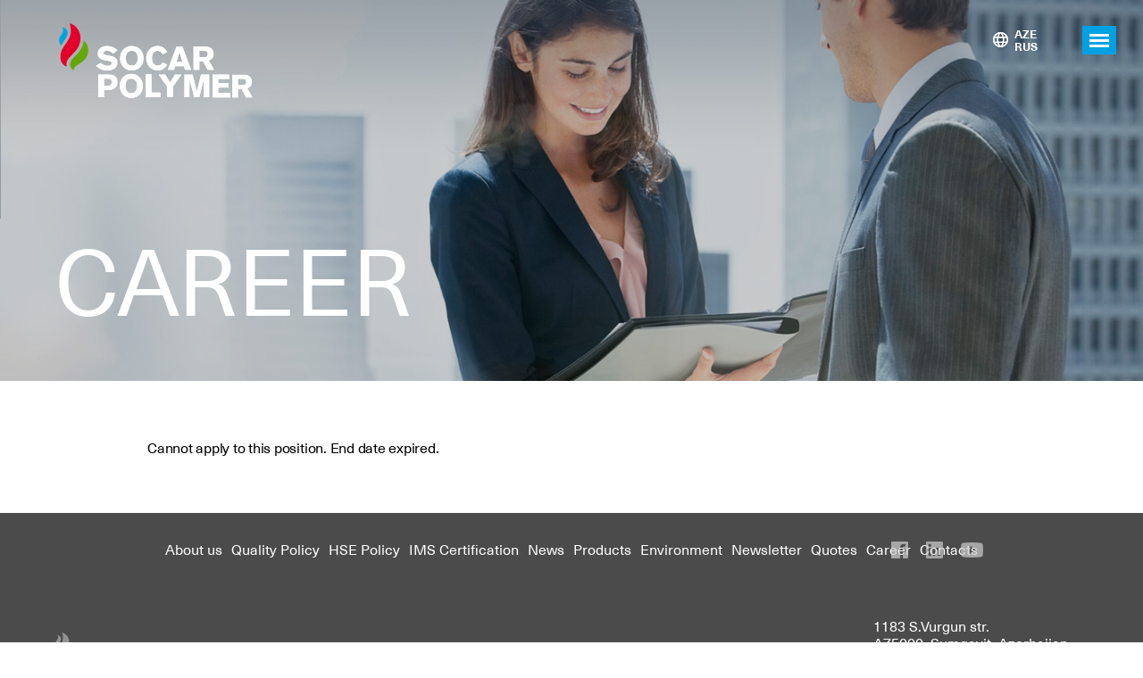

--- FILE ---
content_type: text/html; charset=UTF-8
request_url: https://www.socarpolymer.az/internship.php?jobId=5&act=viewjob
body_size: 2078
content:
<!DOCTYPE html>
<html lang="en">

<head>
  <title>Career - SOCAR Polymer</title>

  <meta charset="utf-8">
<meta name="Author" content="SOCAR Polymer">
<meta name="Developer" content="SOCAR Polymer IT partners">

<link href="/css/normalize411.css" rel="stylesheet">
<link href="/css/fonts.css" rel="stylesheet">
<link href="/css/common.min.css" rel="stylesheet">
<!-- Meta Pixel Code -->

<script>

  !function(f,b,e,v,n,t,s)

  {if(f.fbq)return;n=f.fbq=function(){n.callMethod?

  n.callMethod.apply(n,arguments):n.queue.push(arguments)};

  if(!f._fbq)f._fbq=n;n.push=n;n.loaded=!0;n.version='2.0';

  n.queue=[];t=b.createElement(e);t.async=!0;

  t.src=v;s=b.getElementsByTagName(e)[0];

  s.parentNode.insertBefore(t,s)}(window, document,'script',

  'https://connect.facebook.net/en_US/fbevents.js');

  fbq('init', '1396092037861074');

  fbq('track', 'PageView');

</script>

<noscript><img height="1" width="1" style="display:none"

  src=https://www.facebook.com/tr?id=1396092037861074&ev=PageView&noscript=1

/></noscript>

<!-- End Meta Pixel Code -->
  <meta name="Keywords" content="CAREER - SOCAR Polymer">
  <meta name="Description" content="CAREER - SOCAR Polymer">

  <link href="/css/inner.css" rel="stylesheet">

  <style>
    .success {
      color: green;
      line-height: 1.4;
    }

    .error {
      color: red;
      line-height: 1.4;
    }

    .edit-profile {
      display: block;
      text-align: right;

      color: #294672;
    }

    .careerLogin DIV {
      display: block;
      margin-bottom: 7px;
    }

    .careerLogin INPUT[type="password"],
    .careerLogin INPUT[type="text"] {
      width: 250px;
      margin-bottom: 10px;
    }

    .careerLogin INPUT[type="submit"] {
      background-color: #3eb44a;
      border: 0;
      padding: 6px 40px;
      color: #fff;
      border-radius: 22px;
      font-weight: bold;
    }

    .vacancyTitle {
      margin: 0 0 25px 0;

      font: 500 1.5em/1 'NeueHaasUnica', sans-serif;
      color: #00a2e3;
    }

    .vacancyDetails {
      margin-bottom: 32px;
    }

    .vacancyDesc {
      margin-bottom: 64px;
    }

    .vacancyDesc UL,
    .vacancyDesc OL {
      margin: 0;
      padding: 0 0 16px 22px;
    }

    .vacancyApply-bt {
      padding: 6px 48px;
      background-color: #3eb44a;
      color: white !important;
      font-weight: bold;
      text-decoration: none;
      border: solid 1px transparent;
      letter-spacing: .026px;
    }

    .vacancyApply-bt:HOVER {
      border: solid 1px #3eb44a;
      background-color: white;
      color: #3eb44a !important;
    }

    .contentHolder {
      width: 950px;
      margin: 0 auto;
      padding: 62px 0;
    }

    h3.careerRegisterLoginTitle {
      width: 650px;
      margin: 0 auto 32px;
      font-size: 1.75em;
      line-height: 1.25;
      text-align: center;
    }

    .careerRegisterLoginButtons {
      display: flex;
      flex-flow: row wrap;
      justify-content: center;
    }

    .careerRegisterLoginButtons .login,
    .careerRegisterLoginButtons .register {
      width: 397px;
      height: 220px;
      padding-top: 53px;
      box-sizing: border-box;
      margin: 0 2px;
      background-color: #3eb44a;
      text-align: center;
    }

    .careerRegisterLoginButtons .register {
      background-color: #00b1ee;
    }

    .careerRegisterLoginButtons .desc {
      display: block;
      width: 300px;
      height: 50px;
      margin: 0 auto 7px;
      color: white;
      line-height: 1.25;
    }

    .careerRegisterLoginButtons .login-bt,
    .careerRegisterLoginButtons .register-bt {
      display: block;
      width: 194px;
      margin: 0 auto;
      padding: 5px 0;
      border: solid 1px white;
      border-radius: 24px;
      color: white !important;
      font-weight: bold;
      font-size: 1.25em;
      text-decoration: none;
    }

    .careerRegisterLoginButtons .login-bt:HOVER {
      background-color: white;
      color: #3eb44a !important;
    }

    .careerRegisterLoginButtons .register-bt:HOVER {
      background-color: white;
      color: #00b1ee !important;
    }
  </style>

  <script src='https://www.google.com/recaptcha/api.js'></script>

</head>

<body>

  <div id="wrapper">

    <script src="/js/jquery222.js"></script>
<style>
    .header-auth {
        background-color: rgba(0,0,0,.5);
        position: absolute;
        top: 50px;
        right: 75px;
        padding: 10px 10px;
        border-radius: 4px;
        
        font:400 .8725em/1 'NeueHaasUnica', sans-serif;
        color: #fff;

        z-index: 3;
    }

    .header-auth A {
        color:#fff;
    }
    
    .header-auth A:last-child {
        float:right;
        margin:0 0 0 20px;
    }
</style>
<header class="centered">

    <a href="/"><img src="/i/socarPolymerLogo.svg" width="230" height="89" alt="SOCAR POLYMER" class="logo"></a>

    <img src="/images/sections/13/thumb.jpg" width="100%" alt=""><div class="langs"><a href="/az/career/">AZE</a><a href="/ru/career/">RUS</a></div><h1 class="sectionTitle">CAREER</h1><span class="menu-bt"></span>

<div class="topmenu-holder">
  <nav class="topmenu"><a href="/en/about/">About us</a><a href="/en/qualitypolicy/">Quality Policy</a><a href="/en/hsepolicy/">HSE Policy</a><a href="/en/ims-certification/">IMS Certification</a><a href="/en/news/">News</a><a href="/en/products/">Products</a><a href="/en/environment/">Environment</a><a href="/en/newsletteraz/">Newsletter</a><a href="/en/quotes/">Quotes</a><a href="/en/career/" class="selected">Career</a><a href="/en/contacts/">Contacts</a></nav>

  <div class="close"></div>
</div></header>

    <div class="contentHolder clearfix">
      <div class="content clearfix">Cannot apply to this position. End date expired.</div>    </div>

    <div id="push"></div>
  </div>

  <footer class="centered">
    <div class="socials clearfix">
        <a href="https://www.facebook.com/SOCAR-Polymer-1667671616790849" target="_blank" class="fb"></a>
        <a href="https://www.linkedin.com/company/socar-polymer" target="_blank" class="ln"></a>
        <a href="https://www.youtube.com/channel/UCaNZ_J8Bn9eueFDQl307F1A" target="_blank" class="yt"></a>
    </div>

    <nav class="menu"><a href="/en/about/">About us</a><a href="/en/qualitypolicy/">Quality Policy</a><a href="/en/hsepolicy/">HSE Policy</a><a href="/en/ims-certification/">IMS Certification</a><a href="/en/news/">News</a><a href="/en/products/">Products</a><a href="/en/environment/">Environment</a><a href="/en/newsletteraz/">Newsletter</a><a href="/en/quotes/">Quotes</a><a href="/en/career/">Career</a><a href="/en/contacts/">Contacts</a></nav>

    <img src="/i/footLogo.png" width="138" height="54" alt="Socar polymer logo" class="logo">

    <div class="copyright"><span>2026 &copy; SOCAR Polymer / All Rights Reserved</span></div>

    <address>1183 S.Vurgun str.<br>
    AZ5000, Sumgayit, Azerbaijan<br>
    <a href="mailto:project@socarpolymer.az">project@socarpolymer.az</a><br>
    <a href="mailto:sales@socarpolymer.az">sales@socarpolymer.az</a><br>
    <a href="mailto:claims@socarpolymer.az">claims@socarpolymer.az</a></address>

    <div class="clear"></div>
</footer>

<script src="/js/scripts.js?ref"></script>
</body>

<script>'undefined'=== typeof _trfq || (window._trfq = []);'undefined'=== typeof _trfd && (window._trfd=[]),_trfd.push({'tccl.baseHost':'secureserver.net'},{'ap':'cpbh-mt'},{'server':'p3plmcpnl488226'},{'dcenter':'p3'},{'cp_id':'1666622'},{'cp_cl':'8'}) // Monitoring performance to make your website faster. If you want to opt-out, please contact web hosting support.</script><script src='https://img1.wsimg.com/traffic-assets/js/tccl.min.js'></script></html>

--- FILE ---
content_type: text/css
request_url: https://www.socarpolymer.az/css/fonts.css
body_size: -28
content:
@font-face {
    font-family: 'NeueHaasUnica';
    src: url(../fonts/NeueHaasUnicaW1G-Light.woff) format('woff');

    font-weight: 300;
    font-style: normal;
}

@font-face {
    font-family: 'NeueHaasUnica';
    src: url(../fonts/NeueHaasUnicaW1G-Regular.woff) format('woff');

    font-weight: normal;
    font-style: normal;
}

@font-face {
    font-family: 'NeueHaasUnica';
    src: url(../fonts/NeueHaasUnicaW1G-Medium.woff) format('woff');

    font-weight: 500;
    font-style: normal;
}

@font-face {
    font-family: 'NeueHaasUnica';
    src: url(../fonts/NeueHaasUnicaW1G-Bold.woff) format('woff');

    font-weight: 700;
    font-style: normal;
}


--- FILE ---
content_type: image/svg+xml
request_url: https://www.socarpolymer.az/i/socarPolymerLogo.svg
body_size: 5223
content:
<?xml version="1.0" encoding="UTF-8" standalone="no"?>
<svg
   xmlns:dc="http://purl.org/dc/elements/1.1/"
   xmlns:cc="http://creativecommons.org/ns#"
   xmlns:rdf="http://www.w3.org/1999/02/22-rdf-syntax-ns#"
   xmlns:svg="http://www.w3.org/2000/svg"
   xmlns="http://www.w3.org/2000/svg"
   xmlns:sodipodi="http://sodipodi.sourceforge.net/DTD/sodipodi-0.dtd"
   xmlns:inkscape="http://www.inkscape.org/namespaces/inkscape"
   id="svg2"
   xml:space="preserve"
   height="152.97"
   width="377.95"
   version="1.1"
   viewBox="0 0 377.952 152.97333"
   inkscape:version="0.91 r13725"
   sodipodi:docname="logo_sect.svg"><sodipodi:namedview
     pagecolor="#ffffff"
     bordercolor="#666666"
     borderopacity="1"
     objecttolerance="10"
     gridtolerance="10"
     guidetolerance="10"
     inkscape:pageopacity="0"
     inkscape:pageshadow="2"
     inkscape:window-width="1366"
     inkscape:window-height="705"
     id="namedview5800"
     showgrid="false"
     inkscape:snap-others="true"
     inkscape:snap-nodes="true"
     inkscape:snap-global="true"
     inkscape:zoom="3.0108618"
     inkscape:cx="110.70173"
     inkscape:cy="122.12773"
     inkscape:window-x="-8"
     inkscape:window-y="-8"
     inkscape:window-maximized="1"
     inkscape:current-layer="g5786" /><metadata
     id="metadata8"><rdf:RDF><cc:Work
         rdf:about=""><dc:format>image/svg+xml</dc:format><dc:type
           rdf:resource="http://purl.org/dc/dcmitype/StillImage" /><dc:title></dc:title></cc:Work></rdf:RDF></metadata><defs
     id="defs6"><clipPath
       id="clipPath18"
       clipPathUnits="userSpaceOnUse"><path
         id="path16"
         d="m0 114.73h283.46v-114.73h-283.46z" /></clipPath></defs><g
     id="g10"
     transform="matrix(1.3333 0 0 -1.3333 0 152.97)"><g
       id="g12"><g
         id="g14"
         clip-path="url(#clipPath18)"><g
           id="g20"
           transform="translate(15.412 113.29)"><path
             id="path22"
             d="m0 0c8.423-2.055 15.663-10.727 15.663-20.975 0-21.422-20.209-25.332-20.209-37.896 0-1.336 0.135-2.295 0.504-3.538-5.063 0.712-9.349 6.604-9.349 13.39 0 17.41 15.18 20.792 15.18 38.911 0 4.536-1.789 10.108-1.789 10.108"
             fill="#e4002b" /></g><g
           id="g24"
           transform="translate(35.876 88.526)"><path
             id="path26"
             d="m0 0c4.193-3.593 6.314-9.075 6.314-14.147 0-18.315-20.715-20.528-20.715-27.536 0-0.771 0.073-1.232 0.254-1.775-3.295 1.245-5.813 5.042-5.813 8.594 0 11.202 17.132 14.072 19.96 34.864"
             fill="#64a70b" /></g><g
           id="g28"
           transform="translate(5.0542 107.48)"><path
             id="path30"
             d="m0 0s1.012-1.79 1.012-3.793c0-6.428-6.067-8.881-6.067-15.414 0-3.076 1.671-5.608 4.044-7.075 0.069 0.547 0.115 1.085 0.253 1.514 1.423 4.543 8.084 9.571 8.084 16.678 0 4.277-3.538 7.77-7.326 8.09"
             fill="#00a3e0" /></g><g
           id="g32"
           transform="translate(60.317 56.074)"
           style="fill:#ffffff"><path
             id="path34"
             d="m0 0c2.933-2.643 5.717-4.198 9.731-4.198 2.219 0 6.28 0.937 6.28 3.868 0 1.697-1.277 2.546-3.775 2.971l-6.991 1.135c-6.23 0.994-9.63 4.295-9.63 9.25 0 8.119 6.561 11.473 13.739 11.473 5.575 0 11.05-2.265 14.828-6.462l-6.377-4.584c-2.217 2.687-5.477 4.25-9.018 4.25-1.935 0-4.768-1.229-4.768-3.4 0-1.793 1.461-2.695 4.672-3.211l3.211-0.52c6.705-1.084 12.234-3.162 12.234-9.58 0-10.106-9.118-11.998-15.4-11.998-5.711 0-11.074 1.851-15.659 6.846z"
             style="fill:#ffffff" /></g><g
           id="g36"
           transform="translate(105.13 73.495)"
           style="fill:#ffffff"><path
             id="path38"
             d="m0 0c-4.913 0-8.598-3.118-8.598-10.665 0-4.914 1.987-10.674 8.598-10.674 6.234 0 8.596 5.475 8.596 10.674 0 5.279-2.362 10.665-8.596 10.665m0-28.427c-10.72 0-17 8.316-17 17.762 0 9.433 6.28 17.744 17 17.744 10.716 0 17.003-8.311 17.003-17.744 0-9.446-6.287-17.762-17.003-17.762"
             style="fill:#ffffff" /></g><g
           id="g40"
           transform="translate(149.6 68.44)"
           style="fill:#ffffff"><path
             id="path42"
             d="m0 0c-1.184 3.117-4.064 5.052-6.987 5.052-4.633 0-8.311-3.118-8.311-10.662 0-4.913 1.982-10.674 8.592-10.674 2.269 0 5.574 1.703 6.893 4.721l6.662-3.211c-2.884-5.239-7.887-8.59-13.555-8.59-10.721 0-17.001 8.305-17.001 17.754 0 9.433 5.856 17.744 16.339 17.744 6.611 0 10.955-3.211 14.08-8.782z"
             style="fill:#ffffff" /></g><g
           id="g44"
           transform="translate(178.18 57.537)"
           style="fill:#ffffff"><path
             id="path46"
             d="m0 0-4.156 13.879h-0.094l-4.152-13.879zm-8.642 22.094h8.695l12.697-33.613h-9.016l-1.7 5.291h-12.423l-1.704-5.291h-8.968z"
             style="fill:#ffffff" /></g><g
           id="g48"
           transform="translate(202.66 64.341)"
           style="fill:#ffffff"><path
             id="path50"
             d="m0 0h7.697c2.695 0.042 4.486 1.407 4.486 4.525 0 3.122-1.791 4.484-4.486 4.533h-7.697zm-8.405 15.29h16.808c7.563 0 12.188-3.496 12.188-11.047 0-4.34-2.739-7.836-6.948-9.061l7.705-13.505h-9.404l-6.606 12.088h-5.338v-12.088h-8.405z"
             style="fill:#ffffff" /></g><g
           id="g52"
           transform="translate(104.36 33.272)"
           style="fill:#ffffff"><path
             id="path54"
             d="m0 0c-4.827 0-8.447-3.061-8.447-10.477 0-4.833 1.948-10.498 8.447-10.498 6.126 0 8.451 5.38 8.451 10.498 0 5.186-2.325 10.477-8.451 10.477m0-27.938c-10.54 0-16.708 8.173-16.708 17.461 0 9.268 6.168 17.44 16.708 17.44 10.534 0 16.712-8.172 16.712-17.44 0-9.288-6.178-17.461-16.712-17.461"
             fill="#9d9d9d"
             style="fill:#ffffff" /></g><g
           id="g56"
           transform="translate(180.93 39.302)"
           style="fill:#ffffff"><path
             id="path58"
             d="m0 0h12.108l5.842-24.538h0.087l6.037 24.538h11.959v-33.016h-7.789v25.635h-0.094l-6.536-25.635h-7.288l-6.72 25.635h-0.09v-25.635h-7.516z"
             fill="#9d9d9d"
             style="fill:#ffffff" /></g><g
           id="g60"
           transform="translate(258.46 24.051)"
           style="fill:#ffffff"><path
             id="path62"
             d="m0 0h7.559c2.637 0.056 4.402 1.399 4.402 4.463 0 3.054-1.765 4.393-4.402 4.447h-7.559zm-8.261 15.028h16.517c7.419 0 11.97-3.427 11.97-10.842 0-4.273-2.694-7.706-6.825-8.911l7.561-13.268h-9.229l-6.489 11.877h-5.244v-11.877h-8.261z"
             fill="#9d9d9d"
             style="fill:#ffffff" /></g><g
           id="g64"
           transform="translate(221.65 6.2246)"
           style="fill:#ffffff"><path
             id="path66"
             d="m0 0v33.023h24.296v-6.401h-16.048v-6.03h14.982v-6.402h-14.982v-7.787h17.439v-6.403z"
             fill="#9d9d9d"
             style="fill:#ffffff" /></g><g
           id="g68"
           transform="translate(125.16 6.3467)"
           style="fill:#ffffff"><path
             id="path70"
             d="m0 0h21.266v6.957h-12.808v26.174h-8.458z"
             fill="#9d9d9d"
             style="fill:#ffffff" /></g><g
           id="g72"
           transform="translate(65.035 33.13)"
           style="fill:#ffffff"><path
             id="path74"
             d="m0 0h6.217c3.464 0 4.925-1.784 4.925-5.029 0-2.515-1.244-4.942-4.714-4.942h-6.428zm-8.354-26.674h8.354v10.444h6.006c11.088 0 13.493 6.746 13.493 11.14 0 6.518-3.21 11.127-11.892 11.127h-15.961z"
             fill="#9d9d9d"
             style="fill:#ffffff" /></g><g
           id="g76"
           transform="translate(156.17 6.3467)"
           style="fill:#ffffff"><path
             id="path78"
             d="m0 0h8.41v15.359l12.361 17.583h-9.53l-7.037-11.384-7.04 11.384h-9.531l12.367-17.583z"
             fill="#9d9d9d"
             style="fill:#ffffff" /></g><g
           fill="#fff"
           id="g5786"><path
             id="path3376"
             d="m87.665 92.401c-5.327-0.847-10.047-3.065-13.904-6.532l-2.273-2.0437 4.4472-2.6408 4.4472-2.6408 1.7443 1.3815c5.5146 4.3676 13.76 5.2884 18.056 2.0162 2.5345-1.9306 2.3139-5.2799-0.43167-6.5553-0.77-0.358-4.516-1.161-8.325-1.785-7.755-1.271-10.922-2.43-13.392-4.9-2.34-2.34-3.088-4.334-3.09-8.239-0.0038-7.2672 4.5516-12.426 12.473-14.125 7.8343-1.6802 17.156 0.75331 23.103 6.0315l1.9295 1.7123-4.1578 2.9609-4.1578 2.9609-1.5617-1.4962c-4.517-4.33-11.751-5.358-15.5-2.204-1.063 0.895-1.35 1.49-1.35 2.801 0 2.8785 1.2602 3.5438 9.61 5.0731 10.343 1.8944 13.964 3.7331 15.967 8.1089 0.97655 2.1331 1.0977 2.9018 0.9257 5.8733-0.51738 8.9373-6.7704 13.768-18.651 14.408-2.0027 0.10787-4.6609 0.03391-5.9072-0.16437z"
             transform="matrix(0.75 0 0 -0.75 0 114.73)"
             style="fill:#ffffff" /><path
             id="path3378"
             d="m135.83 92.338c-1.3243-0.23368-3.8732-1.1298-5.6644-1.9913-14.096-6.7801-16.777-28.173-4.8932-39.054 8.4718-7.757 23.501-7.1524 31.097 1.2509 2.3208 2.5675 4.4556 6.5293 5.3606 9.9484 0.83431 3.1519 0.9357 9.7544 0.19682 12.817-1.3411 5.5583-5.6566 11.69-10.032 14.254-4.2236 2.4752-11.065 3.657-16.065 2.7748zm9.0806-9.6657c5.6778-2.579 8.4162-11.712 5.9276-19.769-1.8154-5.8775-6.7175-8.8863-12.794-7.8531-3.8305 0.65131-6.0608 2.2608-7.7735 5.6098-1.1845 2.316-1.3484 3.1233-1.4932 7.3524-0.26721 7.8067 1.678 12.276 6.2738 14.416 2.8999 1.3502 7.1902 1.4563 9.8596 0.24377z"
             transform="matrix(0.75 0 0 -0.75 0 114.73)"
             style="fill:#ffffff" /><path
             id="path3380"
             d="m186.84 92.36c-11.002-1.6002-18.696-11.175-18.673-23.238 0.0126-6.8322 2.2042-12.623 6.4693-17.095 3.9916-4.1848 8.8866-6.2013 15.002-6.1801 5.7521 0.01997 9.9752 1.6325 13.685 5.2255 2.0805 2.0149 4.9683 5.7633 4.6574 6.0454-0.0844 0.0766-1.9612 1.0431-4.1706 2.1479l-4.0171 2.0086-1.5255-2.0609c-2.2124-2.9889-4.79-4.2967-8.3901-4.2569-4.8904 0.05401-8.4148 2.6752-10.066 7.4859-1.0964 3.1954-1.0598 9.8367 0.0734 13.295 2.158 6.5861 8.9574 9.6581 14.811 6.6917 2.0378-1.0326 4.9314-3.7916 4.9314-4.702 0-0.33403 7.6272 3.1463 8.3606 3.815 0.40023 0.3649-1.9788 3.4472-4.3679 5.6591-3.0256 2.8011-6.2046 4.4408-9.9466 5.1303-2.8883 0.53217-3.36 0.53416-6.8336 0.02894v-0.000013z"
             transform="matrix(0.75 0 0 -0.75 0 114.73)"
             style="fill:#ffffff" /><path
             id="path3382"
             d="m209.82 91.375c0.003-0.06094 3.6553-9.9832 8.117-22.049l8.1123-21.939 5.7539-0.12304 5.7539-0.12304 8.139 21.618c4.4765 11.89 8.228 21.868 8.3367 22.172 0.15162 0.42493-1.1445 0.55401-5.5629 0.55401h-5.7605l-1.0598-3.4348-1.0598-3.4348h-8.5613-8.5613l-1.083 3.4348-1.083 3.4348h-5.7431c-3.1587 0-5.7409-0.04986-5.7383-0.1108zm27.756-15.734c-2.3717-8.3107-5.3629-17.839-5.6-17.839-0.23519 0-4.2478 12.659-5.6544 17.839-0.19284 0.7101 0.28285 0.77561 5.6326 0.77561 5.3538 0 5.8247-0.06496 5.6219-0.77561z"
             transform="matrix(0.75 0 0 -0.75 0 114.73)"
             style="fill:#ffffff" /><path
             id="path3384"
             d="m259.01 69.326v-22.16h13.249c12.166 0 13.493 0.07536 16.233 0.92161 3.8258 1.1817 6.7746 3.9524 8.0087 7.5251 1.1998 3.4735 1.0956 8.4109-0.23593 11.174-1.1768 2.4422-4.297 5.3736-6.4901 6.0974-0.83263 0.27479-1.5139 0.58832-1.5139 0.69675 0 0.10842 2.0813 3.8325 4.6252 8.2757s4.7591 8.4276 4.9227 8.8542c0.27423 0.71504-0.1648 0.77498-5.6224 0.76754l-5.9199-0.0081-4.432-8.1893-4.432-8.1893-3.6564-0.0019-3.6564-0.0019v8.1993 8.1993h-5.54-5.5401v-22.16zm23.227-2.1957c0.95249-0.22093 2.2489-0.91876 2.8808-1.5507 1.031-1.031 1.149-1.4883 1.149-4.4529 0-2.9787-0.11499-3.4189-1.1684-4.4723-1.4809-1.4809-3.706-1.9105-10.023-1.9349l-4.9861-0.0193v6.4265 6.4265l5.2077-0.01057c2.8642-0.0058 5.987-0.19134 6.9395-0.41227z"
             transform="matrix(0.75 0 0 -0.75 0 114.73)"
             style="fill:#ffffff" /><path
             id="path3386"
             d="m241.28 122.51v-21.717h7.9303c5.9416 0 7.9806 0.13893 8.1312 0.55401 0.11052 0.3047 1.8649 7.5843 3.8987 16.177 2.0338 8.5926 3.819 15.623 3.9672 15.623s2.055-7.2778 4.2372-16.173l3.9678-16.173 7.8669-0.004 7.8669-0.004v21.717 21.717h-5.0916-5.0916l-0.11601-17.174-0.116-17.174-4.3876 17.174-4.3875 17.174h-4.809c-2.6449 0-4.809-0.0817-4.809-0.18156 0-0.54685-8.4961-32.538-8.8385-33.28-0.25835-0.56022-0.41981 5.4335-0.43877 16.288l-0.03 17.174h-4.8752-4.8752v-21.717z"
             transform="matrix(0.75 0 0 -0.75 0 114.73)"
             style="fill:#ffffff" /><path
             id="path3388"
             d="m295.8 122.73v-21.939h15.955 15.955v4.2104 4.2104h-10.637-10.637v3.9888 3.9888h9.9721 9.9721v4.2104 4.2104h-9.9721-9.9721v5.3185 5.3185h11.523 11.523v4.2104 4.2104h-16.842-16.842v-21.939z"
             transform="matrix(0.75 0 0 -0.75 0 114.73)"
             style="fill:#ffffff" /><path
             id="path3390"
             d="m333.91 122.93v-21.74l13.85 0.13413c13.367 0.12946 13.927 0.1697 16.066 1.1532 4.9119 2.2588 7.3648 6.3922 7.417 12.499 0.0451 5.2707-2.2443 9.0004-6.9027 11.246l-2.0239 0.97543 4.8545 8.5459c2.67 4.7002 4.8545 8.6318 4.8545 8.7368 0 0.10502-2.6426 0.18662-5.8725 0.18133l-5.8725-0.01-4.2638-7.8573-4.2638-7.8573-3.6031-0.12873-3.6031-0.12872v7.9956 7.9956h-5.3185-5.3184v-21.74zm23.393-2.4272c2.1894-0.87602 3.1993-2.6143 3.1993-5.5067 0-5.0422-1.9811-6.2253-10.424-6.2253h-5.5311v6.2049 6.2049h5.5311c3.9296 0 6.0216-0.19625 7.225-0.67776z"
             transform="matrix(0.75 0 0 -0.75 0 114.73)"
             style="fill:#ffffff" /><path
             id="path3392"
             d="m208.49 134.14-0.002-10.083-6.7027-9.5289c-3.6865-5.2409-7.3925-10.476-8.2355-11.634l-1.5327-2.1052h6.199 6.199l4.5865 7.517c2.5226 4.1343 4.6862 7.5227 4.8081 7.5296 0.12188 0.007 2.2986-3.3757 4.8371-7.517l4.6155-7.5296h6.1738 6.1738l-1.5081 2.1052c-0.82948 1.1579-4.5379 6.4165-8.2409 11.686l-6.7327 9.5805v10.031 10.031h-5.3185-5.3185l-0.002-10.083z"
             transform="matrix(0.75 0 0 -0.75 0 114.73)"
             style="fill:#ffffff" /><path
             id="path3394"
             d="m167.27 122.29v-21.939h5.3185 5.3184v17.507 17.507h8.6425 8.6425v4.432 4.432h-13.961-13.961v-21.939z"
             transform="matrix(0.75 0 0 -0.75 0 114.73)"
             style="fill:#ffffff" /><path
             id="path3396"
             d="m133.06 144.91c-3.7107-1.022-6.2879-2.5602-9.2567-5.5251-4.565-4.5588-6.6157-9.7882-6.6157-16.87 0-12.018 7.406-21.077 18.561-22.702 11.634-1.6957 21.687 4.9667 24.648 16.334 0.84156 3.231 0.85402 9.8415 0.0244 12.958-2.0927 7.8625-7.8835 13.82-15.37 15.813-2.9044 0.77305-9.1713 0.76908-11.991-0.008v-0.00001zm10.498-9.0454c2.4161-1.1083 4.1234-2.9151 5.4951-5.8154 1.0336-2.1854 1.1529-2.965 1.1529-7.5345 0-4.384-0.1428-5.4068-1.021-7.3129-2.1003-4.5587-5.1971-6.5861-10.095-6.6089-7.7171-0.0359-11.657 5.3502-11.182 15.286 0.15383 3.2173 0.41846 4.3216 1.621 6.7644 1.4941 3.0349 2.9936 4.4472 5.7786 5.4424 2.3352 0.8345 6.1731 0.73158 8.2502-0.22126z"
             transform="matrix(0.75 0 0 -0.75 0 114.73)"
             style="fill:#ffffff" /><path
             id="path3398"
             d="m75.97 122.47v-21.757l12.742 0.18334c14.639 0.21064 15.958 0.46353 19.629 3.7643 2.8686 2.5792 3.9716 5.4882 3.9716 10.475 0 4.9805-0.89668 7.4433-3.7483 10.295-3.5845 3.5845-5.964 4.3136-14.755 4.5211l-7.2021 0.16998v7.0531 7.0531h-5.3185-5.3185v-21.757zm22.561-0.96335c2.1037-1.0811 2.9236-2.7883 2.9236-6.0875 0-2.3906-0.19787-3.3039-0.92914-4.2888-1.5186-2.0451-2.603-2.3457-8.489-2.3528l-5.4293-0.007v6.6481 6.6481l5.4293-0.007c3.426-0.004 5.8223-0.20853 6.4945-0.554z"
             transform="matrix(0.75 0 0 -0.75 0 114.73)"
             style="fill:#ffffff" /></g></g></g></g></svg>

--- FILE ---
content_type: text/javascript
request_url: https://www.socarpolymer.az/js/scripts.js?ref
body_size: -5
content:
$('.menu-bt').click(function()
{       
    if (!$(this).hasClass('is-active')) {
        $('BODY').prepend('<div id="mask"></div>');
    } else {
        $('#mask').remove();
    }
    
    $(this).toggleClass('is-active');
});

$('.topmenu-holder .close').on('click', function()
{
    closeMenu();
});

$(document).on('click', '#mask', function()
{
    closeMenu();
});

function closeMenu()
{
    var $topmenuBtn = $('.menu-bt');

    if ($topmenuBtn.hasClass('is-active')) {
        $topmenuBtn.toggleClass('is-active');

        $('#mask').remove();
    }
}


--- FILE ---
content_type: image/svg+xml
request_url: https://www.socarpolymer.az/i/close.svg
body_size: -43
content:
<svg xmlns="http://www.w3.org/2000/svg" viewBox="0 0 23 23" width="23" height="23">
	<style>
		.shp0 { fill: #ffffff } 
	</style>
	<path id="Close" class="shp0" d="M22,18.95l-18.95,-18.95l-3.05,3.05l18.95,18.95zM22,3.05l-3.05,-3.05l-18.95,18.95l3.05,3.05z" />
</svg>